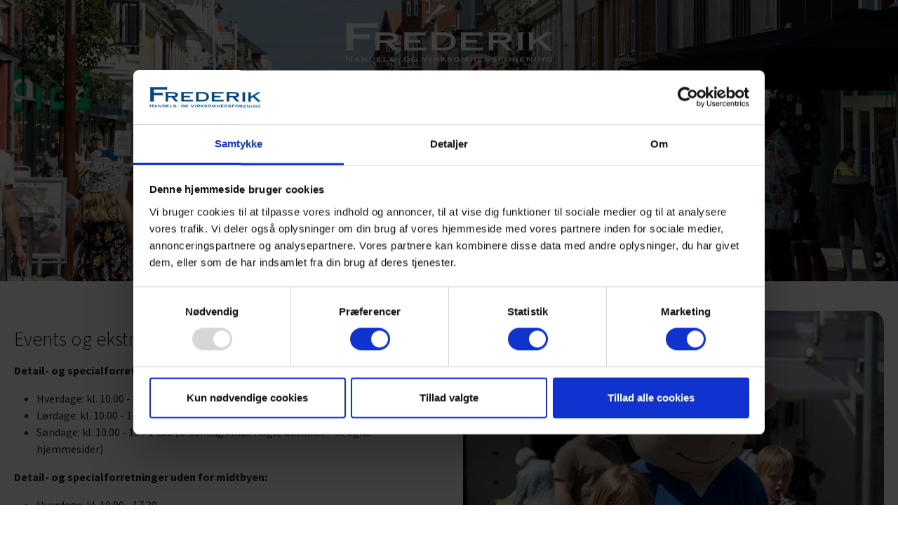

--- FILE ---
content_type: application/javascript; charset=utf-8
request_url: https://www.frederik.nu/typo3conf/ext/idefa_feuserlist/Resources/Public/js/script.js
body_size: 499
content:
$(document).ready(function () {


    $('.frede-members .visitsite').each(function (index, element) {
        // element == this
        var thislink = $(this).attr("href");
        if(thislink)
        {
            if(thislink.indexOf("http") > -1){
            
            }else{
              $(this).attr("href", "https://" + thislink);
            }
        }
      

    });

    $('#search-input').keyup(function (e) { 
        var filterValue = $(this).val().toLowerCase();
        FilterList(filterValue, 1);
    });

    $('.alpha-link').click(function (e) { 

        var filterValue = $(this).text();

        FilterList(filterValue, 2);
    });

    $('.seegiftcard').click(function (e) { 

        FilterList("", 3);
    });

    $(".catSort").click(function(e){
        var filterValue = $(this).data("catid");
        FilterList(filterValue, 4);
    });

    var overrideCat = $("#overrideCat").val();
    if(overrideCat){
        FilterList(overrideCat, 4);
    }

    function FilterList(filterValue, method)
    {
        if(method == 1)
        {
            $('.frede-members .card-group-element-item').each(function (index, element) {

                var name = $(this).find(".card-title").text().toLowerCase();
        
                if(name.indexOf(filterValue) != -1)
                {
                    $(this).show();
                }else{
                    $(this).hide();
                }
            });
        }
        if(method == 2)
        {
            $('.frede-members .card-group-element-item').each(function (index, element) {
                
                var name = $(this).find(".card-title").text().toLowerCase();
     
                if(filterValue.toLowerCase() === "alle")
                {
                    $(this).show();
                }else{
                    if(name.startsWith(filterValue.toLowerCase()))
                    {
                        $(this).show();
                    }else{
                        $(this).hide();
                    }
               
                }
                
            });
        }
        if(method == 3)
        {
            $(".nogiftcard").hide();
        }
        if(method == 4){
            $('.frede-members .card-group-element-item').each(function (index, element) {
                
                var itemCategories = $(this).find(".usergroups").val().split(",");
                var isInArray = $.inArray(filterValue.toString(), itemCategories);
           
     
                if(isInArray > -1)
                {
                    $(this).show();
                }else{
                    $(this).hide();
                }
                
            });
        }
     
    }
});

--- FILE ---
content_type: application/javascript; charset=utf-8
request_url: https://www.frederik.nu/typo3temp/assets/compressed/merged-eb1bb58df0301b70be024dffa9616d09-adf502696a4a8d1d4994928cfe333e44.js?1759235409
body_size: 1744
content:

/*!
 * IdeFA Basesite v1.0.0 (https://www.idefa.dk)
 * Copyright 2017-2022 Dan Rye Jensen
 * Licensed under the GPL-2.0-or-later license
 */
console.log("Developed by \n %cIdeFA%c. %c\n\n Welcome to the engine room,\n interested in Typo3 Development?\n\n Learn more about us at \n https://www.idefa.dk/typo3-cms/ \n\n", 'color:#00365d;font-size:xxx-large;font-weight: bold;', 'color:#ffa900;font-size:xxx-large;font-weight: bold;', '');
$(document).ready(function () {
  
    $("body").css("opacity", 1);

    var topWrapperHeight = $(".top-wrapper")[0];
    console.log(topWrapperHeight);
    if(topWrapperHeight){
        $("#page-content").attr("style", "padding-top: " + topWrapperHeight.offsetHeight + "px;");
    //    $("#page-content").css("padding-top", topWrapperHeight.offsetHeight);

    }
 
    // var topContainerHeight = $(".navigation-top-container")[0];
    // if(topContainerHeight){
    //     $("#page-content").attr("style", "padding-top: " + topContainerHeight.clientHeight + "px;");
    // //    $("#page-content").css("padding-top", topWrapperHeight.offsetHeight);

    // }
  

    $(".navbar-toggler-icon").click(function (e) { 
     
        
    });


    // NEWS AUTO SCROLL ON PAGINATION
    $(".f3-widget-paginator li a").each(function (index, element) {
        // element == this
        var parentId = $(this).closest(".frame").attr("id");
        var currentHref = $(this).attr("href");
        $(this).attr("href", currentHref + "#" + parentId);
       
    });


    $(".frame-newsletterbelt h3").click(function (e) { 

        e.preventDefault();
        var slideElement = $(this).closest(".frame-newsletterbelt").find(".contentcontainer-column").last();
        if(slideElement.is(":visible")){
            slideElement.slideUp();
            $(this).removeClass("newsletterbelt-open");
        }else{
            slideElement.slideDown();
            $(this).addClass("newsletterbelt-open");
        }
        
    });
});
/*!
 * IdeFA Bootstrap Card Extender v1.0.0 (https://www.idefa.dk)
 * Copyright 2017-2022 Dan Rye Jensen
 * Licensed under the GPL-2.0-or-later license
 */


$(document).ready(function () {

    $(".arrow-element").click(function (e) { 
        e.preventDefault();
        $([document.documentElement, document.body]).animate({
            scrollTop: $(".page-content").offset().top - 50
        }, 750);
    });


    $(".carousel-type-mp4").each(function (index, element) {
        // element == this
        var setHeight = $(this).attr("data-setheight");
      
        if(setHeight.length > 0){
            $(this).attr("height", setHeight);
        
            $(this).attr("style", "height: " + setHeight + "px !important;");
        }else{
            var imageSettings = $(this).closest(".carousel").find(".mime").first().height();
        
            if(imageSettings){
                $(this).attr("height", imageSettings);
                $(this).attr("style", "height: " + imageSettings + "px !important;");
            }else{
                $(this).find("video").addClass("video-static");
                
            }

            
        }
       
        
    });
    var topwrapperHeight = $(".top-wrapper").height();
    console.log(topwrapperHeight);
    var windowHeight = $(window).height();
    var maxCarouselHeight = windowHeight - topwrapperHeight;

    $(".fillscreen-1").each(function (index, element) {
        // element == this
        $(this).attr("style", "height:" + maxCarouselHeight + "px !important; margin-top: 0;");
    });

    var windowWidth = $(window).width();
    if(windowWidth < 992){
            $(".carousel-fullscreen.fillscreen-1").attr("style", "height:" + maxCarouselHeight + "px !important; margin-top: 0;");
    }

    $(".item-type-mp4").parent().parent().addClass("negative-carousel");
    var currentButtonWidth = 0;
    $(".slider-buttons a").each(function (index, element) {
        // element == this
        var thisWidth = $(this).outerWidth();
   
        if(thisWidth > currentButtonWidth){
            currentButtonWidth = thisWidth;
        }
    });

    $(".slider-buttons a").width(currentButtonWidth);
   
});
/*!
 * IdeFA Navigation Extender v1.0.0 (https://www.idefa.dk)
 * Copyright 2017-2022 Dan Rye
 * Licensed under the GPL-2.0-or-later license
 */

function MoveTopMenu() {
    $(".top-container-right ul li").each(function (index, element) {
        // element == this
        $(this).addClass("nav-item top-menu-item").find("a").addClass("nav-link nav-link-text");
        $(this).appendTo(".navbar-nav.nav-main-layout");
    });
}



$(document).ready(function () {
    

    


    $(".burger-as-popup").click(function (e) {
        var isPopupVisible = $(".nav-popup-menu").is(":visible");

        if (isPopupVisible) {
            $(this).removeClass("burger-open");
            $(".nav-popup-menu").fadeOut();
        } else {
            $(this).addClass("burger-open");
            $(".nav-popup-menu").fadeIn();
        }
    });

    $(".search-link").click(function (e) {
        e.preventDefault();
        var isVisible = $(".search-bar").is(":visible");
        if (isVisible) {
            $(".search-bar").slideUp();
        } else {
            $(".search-bar").slideDown();
        }
    });
    //Move topmenu items to main menu on mobile
    var windowWidth = $(window).width();
    if (windowWidth < 1200) {
        MoveTopMenu();
    }

    // var topWrapperHeight = $(".top-wrapper")[0].offsetHeight;

    // $("#page-content").attr("style", "padding-top:" + topWrapperHeight + "px !important;");

    var logoHeight = $(".navbar-scroll-effect .navbar-brand-logo-normal").height();
    var logoWidth = $(".navbar-scroll-effect .navbar-brand-logo-normal").width();
    $(".navbar-scroll-effect .navbar-brand-logo-normal").attr("start-width", logoWidth).attr("start-height", logoHeight);
    $(window).scroll(function () {

        var currentScroll = $(document).scrollTop();
        var windowWidth = $(window).width();
        if (windowWidth > 1200) {
            if (10 < currentScroll) {

                $(".navbar-scroll-effect .navbar-brand-logo-normal").css("max-height", 30);
                $(".navbar-scroll-effect .navbar-mainnavigation .navbar-brand-image").css("max-height", 75);
                $(".navbar-scroll-effect .top-container-wrapper").slideUp(200);
                $("body").addClass("menu-is-fixed");
                $(".top-wrapper").addClass("menu-fixed");

            } else {

                $(".navbar-scroll-effect .navbar-brand-logo-normal").css("max-height", 80);
                $(".navbar-scroll-effect .navbar-mainnavigation .navbar-brand-image").css("max-height", 130);
                $(".navbar-scroll-effect .top-container-wrapper").slideDown(200);
                var startHeight = $(".navbar-scroll-effect .navbar-brand-logo-normal").attr("start-height");
                var startWidth = $(".navbar-scroll-effect .navbar-brand-logo-normal").attr("start-width");
                $("body").removeClass("menu-is-fixed");
                $(".top-wrapper").removeClass("menu-fixed");
            }
        } else {
            $(".top-wrapper.navbar-scroll-effect").addClass("menu-absolute");
        }

    });
    if ($("#nav-toggle").length > 0) {
        document.querySelector("#nav-toggle").addEventListener("click", function () {
            this.classList.toggle("active");
            var isVisible = $(".burgermenu-initial").is(":visible");
            if (isVisible) {
                $(".burgermenu-initial").slideUp();
            } else {
                $(".burgermenu-initial").slideDown();
            }

        });
    }

    $(".first-level").click(function (e) {
        e.preventDefault();

    });


});
/*!
 * IdeFA News Extender v1.0.0 (https://www.idefa.dk)
 * Copyright 2017-2024 Dan Rye
 * Licensed under the GPL-2.0-or-later license
 */
console.log("WE LOVE TYPO3");


--- FILE ---
content_type: image/svg+xml
request_url: https://www.frederik.nu/typo3conf/ext/idefa_navigation_extender/Resources/Public/Icons/search2.svg
body_size: 322
content:
<?xml version="1.0" ?><!DOCTYPE svg  PUBLIC '-//W3C//DTD SVG 1.1//EN'  'http://www.w3.org/Graphics/SVG/1.1/DTD/svg11.dtd'><svg enable-background="new 0 0 32 32" height="32px" id="Layer_1" version="1.1" viewBox="0 0 32 32" width="32px" xml:space="preserve" xmlns="http://www.w3.org/2000/svg" xmlns:xlink="http://www.w3.org/1999/xlink"><g><path d="M13,2C6.935,2,2,6.935,2,13s4.935,11,11,11s11-4.935,11-11S19.065,2,13,2z M13,22c-4.962,0-9-4.037-9-9   c0-4.962,4.038-9,9-9c4.963,0,9,4.038,9,9C22,17.963,17.963,22,13,22z"/><path d="M29.707,28.293l-6.001-6c-0.391-0.391-1.023-0.391-1.414,0s-0.391,1.023,0,1.414l6.001,6C28.488,29.902,28.744,30,29,30   s0.512-0.098,0.707-0.293C30.098,29.316,30.098,28.684,29.707,28.293z"/></g></svg>